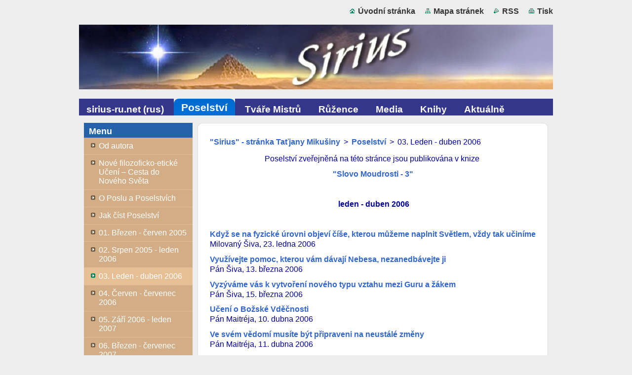

--- FILE ---
content_type: text/html; charset=UTF-8
request_url: https://www.sirius-cz.net/poselstvi/03-leden-duben-2006/
body_size: 6994
content:
<!--[if lte IE 9]><!DOCTYPE HTML PUBLIC "-//W3C//DTD HTML 4.01 Transitional//EN" "https://www.w3.org/TR/html4/loose.dtd"><![endif]-->
<!DOCTYPE html>
<!--[if IE]><html class="ie" lang="cs"><![endif]-->
<!--[if gt IE 9]><!--> 
<html lang="cs">
<!--<![endif]-->
  <head>
    <!--[if lt IE 8]><meta http-equiv="X-UA-Compatible" content="IE=EmulateIE7"><![endif]--><!--[if IE 8]><meta http-equiv="X-UA-Compatible" content="IE=EmulateIE8"><![endif]--><!--[if IE 9]><meta http-equiv="X-UA-Compatible" content="IE=EmulateIE9"><![endif]-->
    <base href="https://www.sirius-cz.net/">
  <meta charset="utf-8">
  <meta name="description" content="">
  <meta name="keywords" content="">
  <meta name="generator" content="Webnode">
  <meta name="apple-mobile-web-app-capable" content="yes">
  <meta name="apple-mobile-web-app-status-bar-style" content="black">
  <meta name="format-detection" content="telephone=no">
    <link rel="icon" type="image/svg+xml" href="/favicon.svg" sizes="any">  <link rel="icon" type="image/svg+xml" href="/favicon16.svg" sizes="16x16">  <link rel="icon" href="/favicon.ico">  <link rel="stylesheet" href="https://www.sirius-cz.net/wysiwyg/system.style.css">
<link rel="canonical" href="https://www.sirius-cz.net/poselstvi/03-leden-duben-2006/">
<script type="text/javascript">(function(i,s,o,g,r,a,m){i['GoogleAnalyticsObject']=r;i[r]=i[r]||function(){
			(i[r].q=i[r].q||[]).push(arguments)},i[r].l=1*new Date();a=s.createElement(o),
			m=s.getElementsByTagName(o)[0];a.async=1;a.src=g;m.parentNode.insertBefore(a,m)
			})(window,document,'script','//www.google-analytics.com/analytics.js','ga');ga('create', 'UA-797705-6', 'auto',{"name":"wnd_header"});ga('wnd_header.set', 'dimension1', 'W1');ga('wnd_header.set', 'anonymizeIp', true);ga('wnd_header.send', 'pageview');var pageTrackerAllTrackEvent=function(category,action,opt_label,opt_value){ga('send', 'event', category, action, opt_label, opt_value)};</script>
  <link rel="alternate" type="application/rss+xml" href="https://sirius-cz.net/rss/all.xml" title="">
<!--[if lte IE 9]><style type="text/css">.cke_skin_webnode iframe {vertical-align: baseline !important;}</style><![endif]-->
    <title>03. Leden - duben 2006 ::  </title>
    <meta name="robots" content="index, follow">
    <meta name="googlebot" content="index, follow">   
    <link href="/css/style.css" rel="stylesheet" type="text/css" media="screen,projection,handheld,tv">
    <link href="https://d11bh4d8fhuq47.cloudfront.net/_system/skins/v9/50000934/css/print.css" rel="stylesheet" type="text/css" media="print">
    <script type="text/javascript" src="https://d11bh4d8fhuq47.cloudfront.net/_system/skins/v9/50000934/js/functions.js">
    </script>
  
				<script type="text/javascript">
				/* <![CDATA[ */
					
					if (typeof(RS_CFG) == 'undefined') RS_CFG = new Array();
					RS_CFG['staticServers'] = new Array('https://d11bh4d8fhuq47.cloudfront.net/');
					RS_CFG['skinServers'] = new Array('https://d11bh4d8fhuq47.cloudfront.net/');
					RS_CFG['filesPath'] = 'https://www.sirius-cz.net/_files/';
					RS_CFG['filesAWSS3Path'] = 'https://7c6cdfe6c6.clvaw-cdnwnd.com/ca0bf81d47c3f3d375080d5ea3cb1cb3/';
					RS_CFG['lbClose'] = 'Zavřít';
					RS_CFG['skin'] = 'default';
					if (!RS_CFG['labels']) RS_CFG['labels'] = new Array();
					RS_CFG['systemName'] = 'Webnode';
						
					RS_CFG['responsiveLayout'] = 0;
					RS_CFG['mobileDevice'] = 0;
					RS_CFG['labels']['copyPasteSource'] = 'Více zde:';
					
				/* ]]> */
				</script><script type="text/javascript" src="https://d11bh4d8fhuq47.cloudfront.net/_system/client/js/compressed/frontend.package.1-3-108.js?ph=7c6cdfe6c6"></script><style type="text/css"></style></head>  
  <body>  
    <div id="body_bg">      
      <div id="site">      
        <div id="site_top">       
          <div id="nonFooter">
          
          
  <!-- HEADER_LINK -->             
  <div id="header_link">         
  
                   <div class="lang">               
                     <div id="languageSelect"></div>			            
                   </div>
  
      <!-- LINK -->
      <ul class="link">                             
      <li class="homepage"><a href="home/" 
      title="Přejít na úvodní stránku.">
      Úvodní stránka</a></li>            
      <li class="sitemap"><a href="/sitemap/" 
      title="Přejít na mapu stránek.">
      Mapa stránek</a></li>
      <li class="rss"><a href="/rss/" 
      title="RSS kanály">RSS      </a></li>
      <li class="print"><a href="#" onclick="window.print(); return false;" 
      title="Vytisknout stránku">Tisk      </a></li>
      </ul>
      <!-- / LINK -->
  </div>
  <!-- / HEADER_LINK -->     

          
      <!-- LOGOZONE -->  
      <div id="logozone">               
        <div id="logo"><a href="home/" class="image" title="Přejít na úvodní stránku."><span id="rbcSystemIdentifierLogo"><img src="https://7c6cdfe6c6.clvaw-cdnwnd.com/ca0bf81d47c3f3d375080d5ea3cb1cb3/200000418-9716b980fb/logosirius2.jpg"  width="960" height="131"  alt=" "></span></a></div>     
      </div>   
      <!-- / LOGOZONE -->
            
            
      <!-- MENU --> 
      <div id="menuzone"> 
        


		  <div class="box">	
        <div class="box_content">

		<ul class="menu">
	<li class="first">
  
      <a href="/sirius-ru-net/">
      <span>
      <span>
      sirius-ru.net (rus)	      
      </span>
      </span>
      
  </a>
  
  </li>
	<li class="open selected">
  
      <a href="/poselstvi/">
      <span>
      <span>
      Poselství
      </span>
      </span>
      
  </a>
  
  </li>
	<li>
  
      <a href="/tvare-mistru/">
      <span>
      <span>
      Tváře Mistrů
      </span>
      </span>
      
  </a>
  
  </li>
	<li>
  
      <a href="/ruzence/">
      <span>
      <span>
      Růžence
      </span>
      </span>
      
  </a>
  
  </li>
	<li>
  
      <a href="/media/">
      <span>
      <span>
      Media
      </span>
      </span>
      
  </a>
  
  </li>
	<li>
  
      <a href="/knihy/">
      <span>
      <span>
      Knihy
      </span>
      </span>
      
  </a>
  
  </li>
	<li class="last">
  
      <a href="/aktualne/">
      <span>
      <span>
      Aktuálně
      </span>
      </span>
      
  </a>
  
  </li>
</ul>

        </div>
			</div>

					    
      </div><!-- /menuzone --> 
      <!-- /MENU -->
            
          
      <!-- HEADER -->          
      <div id="header">  
        <div id="header_box">
          <div class="illustration">       
                  <p id="moto"><span id="rbcCompanySlogan" class="rbcNoStyleSpan"></span></p>
                <img src="https://7c6cdfe6c6.clvaw-cdnwnd.com/ca0bf81d47c3f3d375080d5ea3cb1cb3/200000590-5e24d5f1eb/50000000.png?ph=7c6cdfe6c6" width="960" height="184" alt="">                <span class="masque"><!-- masque --></span>
          </div><!-- /illustration -->
        </div><!-- /header_box -->  
      </div><!-- /header -->            
      <!-- /HEADER -->
 
                    
             
<!-- MAIN -->
<div id="main"> 
                                         
      <!-- SIDEBAR -->
      <div id="sidebar">              
        <div id="sidebar_content">
                
          



        <div class="box_title"><h2>Menu</h2></div>
  
								<div id="sideMenu">

		<ul class="menu">
	<li class="first"><a href="/poselstvi/od-autora/">Od autora</a></li>
	<li><a href="/poselstvi/nove-filozoficko-eticke-uceni-%e2%80%93-sesta-do-noveho-sveta/">Nové filozoficko-etické Učení – Сesta do Nového Světa</a></li>
	<li><a href="/poselstvi/o-poslu-a-poselstvich/">O Poslu a Poselstvích</a></li>
	<li><a href="/poselstvi/jak-cist-poselstvi/">Jak číst Poselství</a></li>
	<li><a href="/poselstvi/brezen-cerven-2005/">01. Březen - červen 2005</a></li>
	<li><a href="/poselstvi/srpen2005-leden2006/">02. Srpen 2005 - leden 2006</a></li>
	<li class="open selected activeSelected"><a href="/poselstvi/03-leden-duben-2006/">03. Leden - duben 2006</a></li>
	<li><a href="/poselstvi/04-cerven-cervenec-2006/">04. Červen - červenec 2006</a></li>
	<li><a href="/poselstvi/05-zari-leden-2007/">05. Září 2006 - leden 2007</a></li>
	<li><a href="/poselstvi/06-brezen-cervenec-2007/">06. Březen - červenec 2007</a></li>
	<li><a href="/poselstvi/07-listopad-2007-leden-2008/">07. Listopad 2007 - leden 2008</a></li>
	<li><a href="/poselstvi/08-cerven-2008/">08. Červen 2008</a></li>
	<li><a href="/poselstvi/09-rijen-prosinec-2008-leden-2009/">09. Říjen, prosinec 2008 - leden 2009</a></li>
	<li><a href="/poselstvi/10-duben-kveten-cerven-cervenec-2009/">10. Duben, kveten, červen - červenec 2009</a></li>
	<li><a href="/poselstvi/11-prosinec-2009-leden-2010/">11. Prosinec 2009 - leden 2010</a></li>
	<li><a href="/poselstvi/12-cerven-listopad-2010/">12. Červen - listopad 2010</a></li>
	<li><a href="/poselstvi/13-prosinec-2010-leden-2011/">13. Prosinec 2010 - leden 2011</a></li>
	<li><a href="/poselstvi/14-cerven-2011/">14. Červen 2011</a></li>
	<li><a href="/poselstvi/15-prosinec-2011-leden-2012/">15. Prosinec 2011 - leden 2012</a></li>
	<li><a href="/poselstvi/16-cerven-2012/">16. Červen 2012</a></li>
	<li><a href="/poselstvi/17-prosinec-2012/">17. Prosinec 2012</a></li>
	<li><a href="/poselstvi/18-cerven-2013/">18. Červen 2013</a></li>
	<li><a href="/poselstvi/19-prosinec-2013/">19. Prosinec 2013 </a></li>
	<li><a href="/poselstvi/20-cerven-2014/">20. Červen 2014</a></li>
	<li><a href="/poselstvi/21-prosinec-2014/">21. Prosinec 2014</a></li>
	<li><a href="/poselstvi/cerven-prosinec-2015/">Červen - Prosinec 2015</a></li>
	<li><a href="/poselstvi/cerven-prosinec-2016/">Červen - Prosinec 2016</a></li>
	<li><a href="/poselstvi/cerven-prosinec-2017/">Červen - Prosinec 2017</a></li>
	<li><a href="/poselstvi/cerven-prosinec-2018/">Červen - Prosinec 2018</a></li>
	<li><a href="/poselstvi/cerven-prosinec-2019/">Červen - Prosinec 2019</a></li>
	<li><a href="/poselstvi/cerven-prosinec-2020/">Červen - Prosinec 2020</a></li>
	<li><a href="/poselstvi/cerven-prosinec-2021/">Červen - Prosinec 2021</a></li>
	<li><a href="/poselstvi/zvukove-nahravky-poselstvi/">Zvukové nahrávky Poselství</a></li>
	<li><a href="/poselstvi/o-dopisech-karmicke-rade/">O dopisech Karmické Radě</a></li>
	<li><a href="/poselstvi/jak-psat-dopisy-karmicke-rade/">Jak psát dopisy Karmické Radě</a></li>
	<li><a href="/poselstvi/duchovni-rozlisovani-reality-od-iluze/">Duchovní rozlišování reality od iluze (fragmenty z knihy &quot;Vzestup&quot;, týkající se kontaktů s jemným světem)</a></li>
	<li class="last"><a href="/poselstvi/vzyvani-z-poselstvi-mistru-pro-kazdodenni-duchovni-praci/">Vzývání z Poselství Mistrů pro každodenní duchovní práci </a></li>
</ul>

                </div><!-- id="sideMenu" -->      

					
                  
          

		  <div class="box">            
        <div class="box_title"><h2>Vyhledávání</h2></div>            
        <div class="box_content">

		<form action="/search/" method="get" id="fulltextSearch">
		
		    <label for="fulltextSearchText" class="hidden">Vyhledávání</label>
      	<input type="text" id="fulltextSearchText" name="text"><br />
      	<span><input class="submit" type="submit" value="Hledat"></span>
				<div class="cleaner"><!-- / --></div>

		</form>

		    </div>
      </div>

		 
                  
          			          
          
                  
            
    
        </div>            
      </div>
      <!-- /SIDEBAR -->
            
              
              
                            
     <div id="mainContent_top">
      <div id="mainContent_bottom">                    
       <div id="mainContent">

          <!-- NAVIGATOR -->
          <div id="pageNavigator" class="rbcContentBlock">        <div class="navigator">                       <a class="navFirstPage" href="/home/">&quot;Sirius&quot; - stránka Taťjany Mikušiny</a>      <span><span> &gt; </span></span>          <a href="/poselstvi/">Poselství</a>      <span><span> &gt; </span></span>          <span id="navCurrentPage">03. Leden - duben 2006</span>               </div>              <div class="cleaner"><!-- / --></div>        </div>          <!-- /NAVIGATOR -->       
              
          <!-- CONTENT -->
          <div id="content">
                
                  
								
			<div class="box">
        <div class="box_content">

		<p style="text-align: center;">Poselství zveřejněná na této stránce jsou publikována v knize&nbsp;</p>
<p style="text-align: center;"><strong><a href="http://id.sirius-ru.net/books/CM.htm#CM-03">"Slovo Moudrosti - 3"</a></strong></p>
<p style="text-align: center;">&nbsp;</p>
<p style="text-align: center;"><strong>&nbsp;leden - duben 2006</strong></p>
<p style="text-align: center;">&nbsp;</p>
<p><a href="https://www.sirius-cz.net/news/2006-01-23/">Když se na fyzické úrovni objeví číše, kterou můžeme naplnit Světlem, vždy tak učiníme</a><br>
Milovaný Šiva,&nbsp;23. ledna 2006</p>
<div>
	<p><a href="https://www.sirius-cz.net/news/2006-03-13/">Využívejte pomoc, kterou vám dávají Nebesa, nezanedbávejte ji</a><br>
	Pán Šiva, 13. března 2006</p>
</div>
<div>
	<p><a href="https://www.sirius-cz.net/news/2006-03-15/">Vyzýváme vás k vytvoření nového typu vztahu mezi Guru a žákem</a><br>
	Pán Šiva, 15. března 2006</p>
</div>
<div>
	<p><a href="https://www.sirius-cz.net/news/2006-04-10/">Učení o Božské Vděčnosti</a><br>
	Pán Maitréja, 10. dubna 2006</p>
</div>
<div>
	<p><a href="https://www.sirius-cz.net/news/2006-04-11/">Ve svém vědomí musíte být připraveni na neustálé změny</a><br>
	Pán Maitréja, 11. dubna 2006</p>
</div>
<div>
	<div>
		<p><a href="news/2006-04-15/">Dávejte své Světlo, svou Lásku a podporu lidem kolem vás</a><br>
		Sanat Kumara,&nbsp;15. dubna 2006</p>
		<div>
			<p><a href="https://www.sirius-cz.net/news/2006-04-16/">Proces návratu do Reality, proces svinutí iluze se maximálně urychlí</a><br>
			Milovaný Alfa, 16. dubna 2006</p>
		</div>
		<div>
			<p><a href="https://www.sirius-cz.net/news/2006-04-17/">Učení o Božských zázracích</a><br>
			Milovaný Súrja, 17. dubna 2006</p>
		</div>
	</div>
	<div _rowid="200001699">
		<p title="Upravit"><a href="news/2006-04-18/">Klíčem k vaší budoucnosti a budoucnosti celé planety je vaše vědomí</a><br>
		Gautama Buddha, 18. dubna 2006</p>
	</div>
	<div>
		<div>
			<p><a href="https://www.sirius-cz.net/news/2006-04-19/">Beseda o Cestě Zasvěcení</a><br>
			Pán Maitréja,19. dubna 2006</p>
		</div>
		<div>
			<p><a href="https://www.sirius-cz.net/news/2006-04-20/">Poučení o tom, jak se máte chovat ke všemu, co vás obklopuje v hustém světě i v jemnějších světech.</a><br>
			El Morya, 20. dubna 2006</p>
		</div>
		<div>
			<p><a href="https://www.sirius-cz.net/news/2006-04-21/">Učení o mimozemských civilizacích</a><br>
			Milovaný Zarathuštra, 21. dubna 2006</p>
		</div>
		<div>
			<p><a href="https://www.sirius-cz.net/news/2006-04-22/">Učení o Cestě Učednictví</a><br>
			Pán Šiva, 22. dubna 2006</p>
		</div>
		<div>
			<p><a href="https://www.sirius-cz.net/news/2006-04-23/">Dávám vám zaručenou cestu Domů</a><br>
			Pán Maitréja, 23. dubna 2006</p>
		</div>
		<div>
			<p><a href="https://www.sirius-cz.net/news/2006-04-24/">Cesta, kterou učíme lidstvo Země, je přirozeným vývojem pro vaše duše</a><br>
			Pán Súrja, 24. dubna 2006</p>
		</div>
	</div>
	<div>
		<p><a href="news/2006-04-25/">Nemůžeme nikoho přinutit jít, ale voláme vás na Cestu</a><br>
		Sanat Kumara,&nbsp;25. dubna 2006</p>
	</div>
	<div>
		<p><a href="news/2006-04-26/">Vystavte se větru změn a nebojte se nachladit a onemocnět</a><br>
		Gautama Buddha, 26. dubna 2006&nbsp;&nbsp;</p>
		<div>
			<div>
				<p><a href="https://www.sirius-cz.net/news/2006-04-27/">Žádáme vás, abyste jednali ve svých životech podle znalostí a učení, které jste získali</a><br>
				Velký Božský Směrovatel, 27. dubna 2006</p>
			</div>
		</div>
	</div>
	<p><a href="news/2006-04-28/">Teprve tehdy, když přijímáte Zákon z hlubiny vašeho srdce, stáváte se vykonavatelem Zákona</a><br>
	Milovaný Kuthumi, 28. dubna 2006</p>
	<div>
		<div>
			<p><a href="https://www.sirius-cz.net/news/2006-04-29/">Vysvětlení o Cestě učednictví</a><br>
			Pán Maitréja, 29. dubna 2006</p>
		</div>
		<div>
			<p><a href="https://www.sirius-cz.net/news/2006-04-30/">Vyzýváme vás, abyste následovali naši Cestu</a><br>
			Milovaný El Morya, 30. dubna 2006</p>
		</div>
		<p>&nbsp;</p>
		<p>&nbsp;</p>
		<p style="text-align: center;"><strong>©Posel Taťjana Nikolajevna Mikušina</strong></p>
		<p style="text-align: center;"><strong><a href="https://sirius-ru.net/dictations/ianvar_aprel_2006/index.htm">Zdroj</a></strong></p>
		<p style="text-align: center;">&nbsp;</p>
		<p style="text-align: center;"><span>Objevili jste chybu? Napište nám:&nbsp;sirius@sirius-cz.net</span></p>
	</div>
</div>
<div>
	&nbsp;</div>

                       
        </div>
      </div>
      
      <div class="cleaner"><!-- / --></div>

		                
          </div>
          <!-- /CONTENT -->
                
       </div><!-- /mainContent -->
      </div><!-- /mainContent_bottom -->
     </div><!-- /mainContent_top -->
                            
              <hr class="cleaner">            
</div>
<!-- /MAIN -->

    
 
    
        
</div><!-- /nonFooter -->
 
 
        <!-- FOOTER -->
        <div id="footer">
           <div id="footerRight">
                <p>
                  <span class="sitemap">
                  <a href="/sitemap/" 
                  title="Přejít na mapu stránek.">
                  Mapa stránek</a></span>
                  <span class="print">
                  <a href="#" onclick="window.print(); return false;" 
                  title="Vytisknout stránku">
                  Tisk</a></span>    
                  <span class="rss"><a href="/rss/" 
                  title="RSS kanály">
                  RSS</a></span>
                </p>
          </div>  
          <div id="footerLeft">
                  <p class="footerText"><span id="rbcFooterText" class="rbcNoStyleSpan">© 2007 - 2025 Všechna práva vyhrazena. ©Posel Taťjana Nikolajevna Mikušina</span></p>
                  <p class="signature"><span class="rbcSignatureText">Vytvořeno službou <a href="https://www.webnode.cz?utm_source=brand&amp;utm_medium=footer&amp;utm_campaign=premium" rel="nofollow" >Webnode</a></span></p>
          </div>                
      </div>
      <!-- FOOTER --> 
              

          
  </div><!-- /site_top -->
 </div><!-- /site -->    
</div><!-- /body_bg -->
  
  
    <script type="text/javascript">
		/* <![CDATA[ */

			RubicusFrontendIns.addObserver
			({

				onContentChange: function ()
        {
          RubicusFrontendIns.faqInit('faq', 'answerBlock');
        },

				onStartSlideshow: function()
				{
					$('slideshowControl').innerHTML	= '<span>Pozastavit prezentaci<'+'/span>';
					$('slideshowControl').title			= 'Pozastavit automatické procházení obrázků';
					$('slideshowControl').onclick		= RubicusFrontendIns.stopSlideshow.bind(RubicusFrontendIns);
				},

				onStopSlideshow: function()
				{
					$('slideshowControl').innerHTML	= '<span>Spustit prezentaci<'+'/span>';
					$('slideshowControl').title			= 'Spustit automatické procházení obrázků';
					$('slideshowControl').onclick		= RubicusFrontendIns.startSlideshow.bind(RubicusFrontendIns);
				},

				onShowImage: function()
				{
					if (RubicusFrontendIns.isSlideshowMode())
					{
						$('slideshowControl').innerHTML	= '<span>Pozastavit prezentaci<'+'/span>';
						$('slideshowControl').title			= 'Pozastavit automatické procházení obrázků';
						$('slideshowControl').onclick		= RubicusFrontendIns.stopSlideshow.bind(RubicusFrontendIns);
					}
				}

			 });

			  RubicusFrontendIns.faqInit('faq', 'answerBlock');

			  RubicusFrontendIns.addFileToPreload('https://d11bh4d8fhuq47.cloudfront.net/_system/skins/v9/50000934/img/loading.gif');
			  RubicusFrontendIns.addFileToPreload('https://d11bh4d8fhuq47.cloudfront.net/_system/skins/v9/50000934/img/faq_hover.gif');
			  
  		/* ]]> */
  	 </script>
  
  <div id="rbcFooterHtml"></div><script type="text/javascript">var keenTrackerCmsTrackEvent=function(id){if(typeof _jsTracker=="undefined" || !_jsTracker){return false;};try{var name=_keenEvents[id];var keenEvent={user:{u:_keenData.u,p:_keenData.p,lc:_keenData.lc,t:_keenData.t},action:{identifier:id,name:name,category:'cms',platform:'WND1',version:'2.1.157'},browser:{url:location.href,ua:navigator.userAgent,referer_url:document.referrer,resolution:screen.width+'x'+screen.height,ip:'18.219.158.110'}};_jsTracker.jsonpSubmit('PROD',keenEvent,function(err,res){});}catch(err){console.log(err)};};</script></body>
</html>
